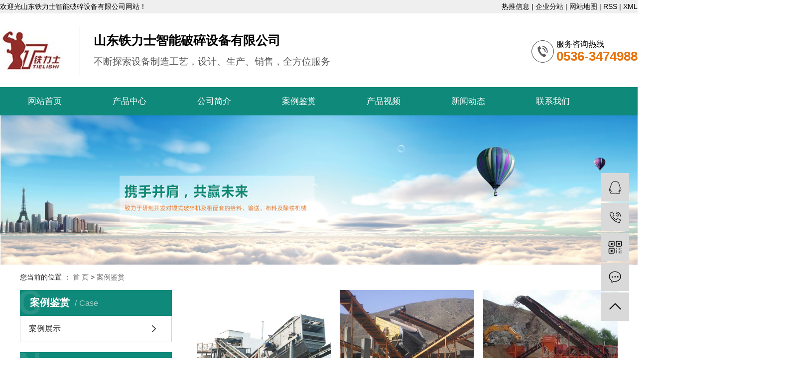

--- FILE ---
content_type: text/html;charset=utf-8
request_url: http://www.tieliships.com/case/
body_size: 5231
content:
<!DOCTYPE html>
<html lang="zh-CN">
<head>
    <meta charset="utf-8">
    <meta http-equiv="X-UA-Compatible" content="IE=edge">
    <title>案例鉴赏-山东铁力士智能破碎设备有限公司</title>
    <meta name="keywords" content="案例鉴赏"/>
    <meta name="description" content="本页内容为您提供案例鉴赏，案例鉴赏为山东铁力士智能破碎设备有限公司整理发布。"/>
    <meta name="viewport" content="width=device-width, initial-scale=1, maximum-scale=1, user-scalable=no">
    <link rel="shortcut icon" type="image/x-icon" href="http://www.tieliships.com/"/>
    <link rel="stylesheet" href="http://www.tieliships.com/template/default/assets/css/bootstrap.min.css">
    
    <link rel="stylesheet" href="http://www.tieliships.com/template/default/assets/css/app.css">
    <link rel="stylesheet" href="http://www.tieliships.com/template/default/assets/css/main.css">
    <script src="http://www.tieliships.com/template/default/assets/js/jquery.min.js"></script>
    <script>
    var config = {
        homeUrl: 'http://www.tieliships.com/',
                mUrl: 'http://www.tieliships.com/m/',
                copyCode: 0,
        isVisitor: 1
    }
</script>
<script src="http://www.tieliships.com/template/default/assets/js/app.js"></script>
<meta name="baidu-site-verification" content="code-kzrUy68EBv" />
<script>
document.write(unescape('%3Cscript%3E%0Avar%20_hmt%20%3D%20_hmt%20%7C%7C%20%5B%5D%3B%0A%28function%28%29%20%7B%0A%20%20var%20hm%20%3D%20document.createElement%28%22script%22%29%3B%0A%20%20hm.src%20%3D%20%22https%3A//hm.baidu.com/hm.js%3Fefaec36724d496e41d728660337b719e%22%3B%0A%20%20var%20s%20%3D%20document.getElementsByTagName%28%22script%22%29%5B0%5D%3B%20%0A%20%20s.parentNode.insertBefore%28hm%2C%20s%29%3B%0A%7D%29%28%29%3B%0A%3C/script%3E%0A'));
</script>
<script type='text/javascript'>
    (function(a, b, c, d, e, j, s) {
        a[d] = a[d] || function() {
            (a[d].a = a[d].a || []).push(arguments)
        };
        j = b.createElement(c),
            s = b.getElementsByTagName(c)[0];
        j.async = true;
        j.charset = 'UTF-8';
        j.src = 'https://static.meiqia.com/widget/loader.js';
        s.parentNode.insertBefore(j, s);
    })(window, document, 'script', '_MEIQIA');
    _MEIQIA('entId', '060b2b0de09597c8351c923ad2de6ab2');
</script>
</head>
<body>
<div class="tophead">
    <div id="header">
        <div class="top clearfix">
            <div class="headtitle fl"><p>欢迎光山东铁力士智能破碎设备有限公司网站！</p></div>
            <div class="k1 fr">
          <a href="http://www.tieliships.com/article/">热推信息</a> |
                <a href="http://www.tieliships.com/region/">企业分站</a> |
            <a href="http://www.tieliships.com/sitemap/">网站地图</a> |
            <a href="http://www.tieliships.com/rss.xml">RSS</a> |
            <a href="http://www.tieliships.com/sitemap.xml">XML</a>
                        </div>
        </div>
    </div>
</div>

<div class="sechead">
    <div id="header">
        <div class="logo">
            <a href="http://www.tieliships.com/" >
                <img alt="双辊破碎机厂家" src="http://www.tieliships.com/data/upload/202005/20200511104830_129.jpg" />
            </a>
        </div>
        <div class="yu fl"><p><span style="color: rgb(0, 0, 0); font-size: 24px;"><strong style="font-size: 25px;">山东铁力士智能破碎设备有限公司</strong></span><br/></p><p>不断探索设备制造工艺，设计、生产、销售，全方位服务</p></div>
        <div class="k2 fr"><p style="white-space: normal;">服务咨询热线</p><p style="white-space: normal;"><span style="font-size: 26px; color: rgb(231, 115, 14);"><strong>0536-3474988</strong></span></p></div>
    </div>
</div>


<div id="menu" >
<ul class="nav wh clearfix">
        <li>
        <a href="/" >网站首页        </a>
                                 </li>
        <li>
        <a href="http://www.tieliships.com/product/" >产品中心        </a>
                                                    <div class="sec">
                                <a href="http://www.tieliships.com/product/cpflac4/" >辊式破碎机</a>
                                <a href="http://www.tieliships.com/product/cpfl6a6/" >通用破碎机</a>
                                <a href="http://www.tieliships.com/product/cpfl214/" >新型破碎机</a>
                                <a href="http://www.tieliships.com/product/cpfl548c/" >破碎生产线</a>
                                <a href="http://www.tieliships.com/product/cpfl698e/" >辅助设备</a>
                                </div>
                                        </li>
        <li>
        <a href="http://www.tieliships.com/about_about/" >公司简介        </a>
                                                    <div class="sec">
                                <a href="http://www.tieliships.com/about_about/gsjj9f6.html" >公司简介</a>
                                <a href="http://www.tieliships.com/about_about/qywh383.html" >企业文化</a>
                                <a href="http://www.tieliships.com/about_about/zzry37f.html" >资质荣誉</a>
                                </div>
                                        </li>
        <li>
        <a href="http://www.tieliships.com/case/" >案例鉴赏        </a>
                                                    <div class="sec">
                                <a href="http://www.tieliships.com/case/alzs130/" >案例展示</a>
                                </div>
                                        </li>
        <li>
        <a href="http://www.tieliships.com/about_shi/" >产品视频        </a>
                                                    <div class="sec">
                                <a href="http://www.tieliships.com/about_shi/cpsp725.html" >产品视频</a>
                                </div>
                                        </li>
        <li>
        <a href="http://www.tieliships.com/news/" >新闻动态        </a>
                                                    <div class="sec">
                                <a href="http://www.tieliships.com/news/gsxw51b/" >公司新闻</a>
                                <a href="http://www.tieliships.com/news/xyzx2ba/" >行业资讯</a>
                                <a href="http://www.tieliships.com/news/jszx98d/" >技术资讯</a>
                                </div>
                                        </li>
        <li>
        <a href="http://www.tieliships.com/about_contact/" >联系我们        </a>
                                                    <div class="sec">
                                <a href="http://www.tieliships.com/about_contact/lxc2e.html" >联系</a>
                                </div>
                                        </li>
    </ul>
</div>

<script type="text/javascript">

$(function(){
    $('.nav > li').hover(function(){
        var sec_count  = $(this).find('.sec a').length;
        var a_height   = $(this).find('.sec a').eq(0).height();
        var sec_height =  sec_count *a_height;
        $(this).find('.sec').stop().animate({height:sec_height},300);
    },function(){
        $(this).find('.sec').stop().animate({height:0},300);
    });
});


</script>


<div class="page-banner">
		<img src="http://www.tieliships.com/data/upload/202005/20200515111946_536.jpg" alt="通用banner">
	</div>


<div class="page-position">
    <div class="container">
        您当前的位置 ：
        
	 <a href="http://www.tieliships.com/">首 页</a> > <a href="http://www.tieliships.com/case/">案例鉴赏</a>

    </div>
</div>


<div class="page-wrap">
    <div class="container">
                
        <div class="page-wrap-left xymob-menu-click">
            <div class="xymob-left-close-btn"><i class="icon-font icon-close"></i></div>
            <div class="xypg-left">
                                <div class="xypg-left-box xypg-left-menu">
                    <div class="xypg-left-title">
                        <h3>案例鉴赏<span>Case</span></h3>
                    </div>
                    <div class="xypg-left-con">
                        
	<ul class="xypg-left-nav">
        <li data-id="1">
        <a href="http://www.tieliships.com/case/alzs130/">案例展示</a>
        <div class="first-nav-btn"></div>
            </li>
    </ul>

                    </div>
                </div>

                                                <div class="xypg-left-box xypg-left-news">
                    <div class="xypg-left-title">
                        <h3>新闻资讯<span>News</span></h3>
                    </div>
                    <div class="xypg-left-con">
                        <ul class="latest-news">
                                                        <li><a href="http://www.tieliships.com/news/457.html" title="双辊式破碎机与一般的破碎机械比较">双辊式破碎机与一般的破碎机械比较</a></li>
                                                        <li><a href="http://www.tieliships.com/news/458.html" title="简要介绍对辊破碎机出料粒度调节方法">简要介绍对辊破碎机出料粒度调节方法</a></li>
                                                        <li><a href="http://www.tieliships.com/news/459.html" title="详述齿辊式破碎机的机械维护">详述齿辊式破碎机的机械维护</a></li>
                                                        <li><a href="http://www.tieliships.com/news/460.html" title="双辊式破碎机使用时的注意事项">双辊式破碎机使用时的注意事项</a></li>
                                                        <li><a href="http://www.tieliships.com/news/461.html" title="齿辊式破碎机的应用范围">齿辊式破碎机的应用范围</a></li>
                                                        <li><a href="http://www.tieliships.com/news/462.html" title="双辊式破碎机的检修须知">双辊式破碎机的检修须知</a></li>
                                                    </ul>
                    </div>
                </div>

                                                                <div class="xypg-left-box xypg-left-keys">
                    <div class="xypg-left-title">
                        <h3>热门关键词<span>Keywords</span></h3>
                    </div>
                    <div class="xypg-left-con">
                        <ul class="hot-keys">
                                                    </ul>
                    </div>
                </div>
                
                <div class="xypg-left-box xypg-left-contact">
                    <div class="xypg-left-title">
                        <h3>联系我们<span>Contact Us</span></h3>
                    </div>
                    <div class="xypg-left-con">
                        <div class="page-wrap-contact">
                            <h4>山东铁力士智能破碎设备有限公司</h4>
                            <p style="line-height: 3em;"><span style="font-family: 微软雅黑, &quot;Microsoft YaHei&quot;; font-size: 14px;">&nbsp; &nbsp; 地 &nbsp; &nbsp;址：山东临朐县临九路117号<br style="font-family: &quot;Microsoft Yahei&quot;; font-size: 12px; white-space: normal; background-color: rgb(255, 255, 255);"/>&nbsp;&nbsp;&nbsp;&nbsp;电 &nbsp; &nbsp;话：0536-3474988<br/>&nbsp; &nbsp;&nbsp;传 &nbsp; &nbsp;真：0536-3473566<br/>&nbsp;&nbsp;&nbsp; 联系人：张经理 13953631912<br/>&nbsp; &nbsp; &nbsp; &nbsp; &nbsp; &nbsp; &nbsp; &nbsp; &nbsp; 高经理 18663616727<br/>&nbsp; &nbsp; 邮 &nbsp; &nbsp;箱：tieliships@126.com<br/>&nbsp;&nbsp;&nbsp;&nbsp;网 &nbsp; &nbsp;址：</span><span style="font-family: 微软雅黑, &quot;Microsoft YaHei&quot;; font-size: 14px;">http://</span><span style="font-family: 微软雅黑, &quot;Microsoft YaHei&quot;; font-size: 14px;">www.wftls.com</span></p>
                        </div>
                    </div>
                </div>

                <div class="page-message-img">
                    <a href="http://www.tieliships.com/inquiry/"><img src="http://www.tieliships.com/data/upload/201908/20190819160028_346.png" alt=""></a>
                </div>
            </div>
        </div>
        

                
        <div class="page-wrap-right">
            <div class="xypg-right-content">
                
	<ul class="xypg-case-list">
  	<li>
		<a href="http://www.tieliships.com/case/99.html" title="四辊破碎机厂家" class="img"><img src="http://www.tieliships.com/data/upload/202005/thumb_20200511104031_214.jpg" alt="四辊破碎机厂家" /></a>
		<h3><a href="http://www.tieliships.com/case/99.html" title="四辊破碎机厂家">四辊破碎机厂家</a></h3>
	</li>
  	<li>
		<a href="http://www.tieliships.com/case/98.html" title="四辊破碎机厂家" class="img"><img src="http://www.tieliships.com/data/upload/202005/thumb_20200511104039_574.jpg" alt="四辊破碎机厂家" /></a>
		<h3><a href="http://www.tieliships.com/case/98.html" title="四辊破碎机厂家">四辊破碎机厂家</a></h3>
	</li>
  	<li>
		<a href="http://www.tieliships.com/case/97.html" title="四辊破碎机厂家" class="img"><img src="http://www.tieliships.com/data/upload/202005/thumb_20200511104050_565.jpg" alt="四辊破碎机厂家" /></a>
		<h3><a href="http://www.tieliships.com/case/97.html" title="四辊破碎机厂家">四辊破碎机厂家</a></h3>
	</li>
  	<li>
		<a href="http://www.tieliships.com/case/96.html" title="四辊破碎机厂家" class="img"><img src="http://www.tieliships.com/data/upload/202005/thumb_20200511104058_336.jpg" alt="四辊破碎机厂家" /></a>
		<h3><a href="http://www.tieliships.com/case/96.html" title="四辊破碎机厂家">四辊破碎机厂家</a></h3>
	</li>
  	<li>
		<a href="http://www.tieliships.com/case/95.html" title="四辊破碎机厂家" class="img"><img src="http://www.tieliships.com/data/upload/202005/thumb_20200511104110_936.jpg" alt="四辊破碎机厂家" /></a>
		<h3><a href="http://www.tieliships.com/case/95.html" title="四辊破碎机厂家">四辊破碎机厂家</a></h3>
	</li>
  	<li>
		<a href="http://www.tieliships.com/case/94.html" title="案例名称" class="img"><img src="http://www.tieliships.com/data/upload/202005/thumb_20200511104248_374.jpg" alt="案例名称" /></a>
		<h3><a href="http://www.tieliships.com/case/94.html" title="案例名称">案例名称</a></h3>
	</li>
  </ul>
	
            </div>
                    </div>
        

                
        <div class="page-mob-tool">
            <ul>
                <li class="xymob-page-navbtn"><i class="icon-font icon-dots-horizontal"></i></li>
                <li class="xymob-page-backtop"><i class="icon-font icon-top"></i></li>
            </ul>
        </div>
        
    </div>
</div>


<div class="a1 foot">
	<div class="w1200 clearfix">
		<div class="ff_a fl">
			<h3>山东铁力士智能破碎设备有限公司</h3>
			<div class="ff_lx"><table><tbody><tr class="firstRow"><td valign="top" style="word-break: break-all;"><img src="/data/upload/201910/1572493261933756.png" title="1562326687151021.png" alt="a1.png"/></td><td valign="top" style="word-break: break-all;" width="136">手机：13953631912&nbsp; &nbsp; &nbsp; &nbsp; &nbsp; &nbsp; &nbsp; &nbsp; &nbsp;<a href="http://www.tieliships.com/about_yyzz/yyzz602.html" target="_self" style="white-space: normal; color: rgb(255, 255, 255); text-decoration: underline;"><span style="color: rgb(255, 255, 255);">营业执照</span></a></td></tr><tr><td valign="top"><img src="/data/upload/201910/1572493261159514.png" title="1562326692730005.png" alt="a2.png"/></td><td valign="top" style="word-break: break-all;" width="355">固话：0536-3474988</td></tr><tr><td valign="top"><img src="/data/upload/201910/1572493262457244.png" title="1562326697192551.png" alt="a3.png"/></td><td valign="top" style="word-break: break-all;" width="136">邮箱：tieliships@126.com</td></tr><tr><td valign="top"><img src="/data/upload/201910/1572493262177111.png" title="1562326706189353.png" alt="a4.png"/></td><td valign="top" style="word-break: break-all;" width="136"><p>地址：山东临朐县临九路117号</p></td></tr></tbody></table><p><br/></p></div>
		</div>
		<div class="copyright fl">
			Copyright © 山东铁力士智能破碎设备有限公司&nbsp;&nbsp;
			<a href="http://beian.miit.gov.cn/" target="_blank">鲁ICP备2024100543号-1</a>  <br>
			主要从事于<a href="http://www.tieliships.com/search.php?wd=双辊破碎机厂家">双辊破碎机厂家</a>,<a href="http://www.tieliships.com/search.php?wd=四辊破碎机厂家">四辊破碎机厂家</a>,<a href="http://www.tieliships.com/search.php?wd=对辊破碎机厂家">对辊破碎机厂家</a>, 欢迎来电咨询！    <span class="jszc">服务支持：<a href="http://www.eyunku.cn/" target='_blank'>米搜科技</a></span><br>
											<div class="x-region">
					技术支持：<a href="http://www.eyunku.cn/" target='_blank'>米搜科技</a>   主营区域：
											<a href="http://www.tieliships.com/jiangsu.html">江苏</a>
											<a href="http://www.tieliships.com/wuhan.html">武汉</a>
											<a href="http://www.tieliships.com/shanghai.html">上海</a>
											<a href="http://www.tieliships.com/being.html">北京</a>
									</div>
								
		</div>
		<div class="er fr">
			<div><p><img src="/data/upload/202105/1621494187113969.png" title="1621494187113969.png" alt="1621494116.png" width="142" height="142" border="0" vspace="0" style="width: 142px; height: 142px;"/></p><span>扫一扫，关注我们</span></div>
		</div>
	</div>
</div>



<!-- 右侧客服 -->
<!-- 侧边工具栏 -->
<div id="toolbar">
    <ul>
                        <li><a href="http://wpa.qq.com/msgrd?v=3&amp;uin=123456&amp;site=qq&amp;menu=yes" target="_blank">
            <span class="icon-font icon-qq"></span>
            <span class="wz">业务咨询</span>
        </a></li>
                        <li><a href="javascript:;">
            <span class="icon-font icon-phone"></span>
            <span class="wz">13953631912</span>
        </a></li>
        <li class="ewm">
            <span class="icon-font icon-ewm"></span>
                        <div class="ewm-box"><img src="http://www.tieliships.com/data/upload/202105/20210520150231_154.png" alt="二维码" /></div>
                    </li>
        <li><a href="http://www.tieliships.com/inquiry/">
            <span class="icon-font icon-message"></span>
            <span class="wz">在线留言</span>
        </a></li>
        <li class="backtop"><span class="icon-font icon-top"></span></li>
    </ul>
</div>

<script>
    $(function () {
        // 返回顶部
        app.backTop("#toolbar .backtop",300);
        var imgUrl = 'http://www.tieliships.com/';
        if($(".ewm-box img").attr('src') == imgUrl ) {
            $(".ewm-box").remove();
        }
    })
</script>



<script src="http://www.tieliships.com/template/default/assets/js/main.js"></script>


</body>
</html>


--- FILE ---
content_type: text/css
request_url: http://www.tieliships.com/template/default/assets/css/main.css
body_size: 12980
content:
/*初始化样式*/
html{margin:0;padding:0;border:0;}
body,div,span,object,iframe,h1,h2,h3,h4,p,blockquote,pre,a,address,code,b,em,img,
dl,dt,dd,ol,ul,li,fieldset,form,label,footer,
header,hgroup,nav,section
{margin:0;padding:0;border:0;}
body{background:#fff;color:#666;position:relative;font:12px/1.5 Microsoft YaHei,arial,宋体,sans-serif;vertical-align:baseline;width:100%;overflow-x:hidden;}
a{text-decoration:none;outline:none;}
a:link{color:#666;}
a:visited{color:#666;}
a:hover,a:active,a:focus{color:#009b4c;text-decoration:none;outline:none;}

input{padding:0;margin:0;font-family:'Microsoft YaHei';}
img{border:none;background:none;vertical-align:middle;}
ul,ol,li{list-style-type:none;}
select,input,img,select{vertical-align:middle;}
table{border-collapse:collapse;border-spacing:0}
table, th, td {vertical-align: middle}
.clearfix:after{content: ".";display: block;height: 0;clear: both;overflow: hidden;visibility: hidden;}
.clearfix{zoom:1}
.clearboth{height:0px;line-height:0px;overflow:hidden;clear:both;font-size:0px;}

h1,h2,h3,h4{font-size:12px;font-weight:bold;}
hr {border: 0;border-top:1px solid #ccc;height:0;}

/*----- Common css ------*/
.fl{float:left;}
.fr{float:right;}
.di{_display:inline;}
.fwn{font-weight:normal;}
.dib{*display:inline;_zoom:1;_display:inline;_font-size:0px;}




.wh{width: 1270px;margin:0 auto;}
.pos{position: relative;width: 1920px;left: 50%;margin-left: -960px;}

.com-img{ display:inline; overflow:hidden;margin:0 auto;display: table;}
.com-img img{ transition:all 0.8s; -webkit-transition:all 0.8s; -moz-transition:all 0.8s; -o-transition:all 0.8s;}
.com-img:hover img{transform:scale(1.2); -webkit-transform:scale(1.2); -moz-transform:scale(1.2); -o-transform:scale(1.2);-ms-transform:scale(1.2);}


/*头部样式*/
#header,.w1200{width:1280px;margin:0 auto;}
.a2{width: 1200px;margin:0 auto;}
.fl{float: left;}
.fr{float: right;}
p{margin:0 0 0 0;}

.tophead{width: 100%;height: 27px;background: #efefef;position: relative;}
.headtitle{font-size: 14px;color: #000;line-height: 27px;}
.k1{font-size: 14px;line-height: 27px;color: #000;}
.k1 a{color:#000}

.sechead{height: 148px;position: relative;}
.logo{float:left;line-height: 148px;}
.sechead .k2{margin-top: 50px;background: url(../images/tel.png) left center no-repeat;text-align: left;padding-left: 50px;font-size: 16px;color: #000;line-height: 24px;}
.yu{margin-left: 37px;margin-top: 26px;border-left: 1px solid #9c9c9c;padding-left: 27px;height: 98px;color: #5b5b5b;font-size: 19px;line-height: 40px;padding-top: 8px;}

/* 导航 */
.menu{background: #0f8979;}
.demo-menu {width:1280px;margin:0 auto;}
.demo-menu>li {float:left;width:128px;position:relative;text-align:center;height: 57px;line-height: 57px;}
.demo-menu>li>a {display:block;font-size:17px;color:#fff;}
.demo-menu>li.active>a,.demo-menu>li>a:hover {background:#e7730e;}
.demo-menu>li:after {content:"";position:absolute;z-index:100;width:100%;left:0;height:40px;opacity:0;top:100%}

/*滚动*/
#demo{overflow:hidden;width:100%;margin:0 auto;}
#indemo {float: left;width:800%}
#demo1 {float: left;}
#demo2 {float: left;}

#m_demo{overflow:hidden;width:100%;margin:0 auto;}
#m_indemo {float: left;width:800%}
#m_demo1 {float: left;}
#m_demo2 {float: left;}

/* 搜索 */
.ss{height: 48px;border-bottom: 1px solid #b8b8b8}
.hotSearch{line-height: 48px;font-weight: normal;color: #403f3f;font-size: 14px;}
.hotSearch a{color: #403f3f;font-size: 14px;}
#formsearch{margin-top: 10px;width: 263px;height: 28px;background: url(../images/ss.png)no-repeat;}
#formsearch input{height:28px;background:none;border:none;line-height:28px;outline: none;float: left;}
#formsearch input#keyword{text-indent:8px;color:#686868;font-size: 11px;width: 238px;}
#formsearch input#s_btn{width: 25px;text-align:center;color:#fff;border:none;cursor:pointer;}

/* 内页 */
.left{width: 240px;float: left;}
.right{width: 940px;float: right;}
.product_list{}
.product_list li{float: left;width: 293px;border: 1px solid #eee;margin:0 10px 10px;padding:5px;}
.product_list li a.img{display: block;width: 281px;height: 236px;overflow: hidden;}
.product_list li img{width:281px;height: 236px;transition: all .5s ease;}
.product_list li h3{line-height: 35px;text-align: center;}
.product_list li h3 a{color: #5a5a5a;font-size: 14px;}
.product_list li:hover{border-color: #0f8979}
.product_list li:hover img{transform:scale(1.1);}

/*  */
.a1{width: 1920px;margin-left: -960px;left:50%;position: relative;}

/* 产品 */
.pro{margin-top: 62px;}
.biaoti{text-align: center;color: #4c4c4c;font-size: 16px;line-height: 30px;    margin-bottom: 35px; }
.biaoti h3{color: #0f8979;font-size: 35px;font-weight: bold;}
.fenlei{overflow: hidden;    width: 900px;margin: 0 auto;}
.fenlei li{float: left;background: url(../images/shu.png)no-repeat right;padding-right: 40px;margin-right: 32px;}
.fenlei li a{color: #1f1f1f;font-size: 18px;}
.fenlei li:hover a{color: #e7730e}
.fenlei li:last-child{background: none;margin-right:0;padding-right: 0}
.product_list1{margin-top: 60px;}
.product_list1 li{float: left;margin-right: 16px;margin-bottom: 37px;}
.product_list1 li:nth-child(4n){margin-right: 0}
.product_list1 li img{width: 308px;height: 259px;}
.product_list1 li h3{font-weight: normal;text-align: center;line-height: 35px;background: #f5f5f5;border-bottom: 2px solid #939393;font-size:15px;color: #2a2a2a;}
.product_list1 li:hover h3{border-bottom-color: #108978;}

/* 优势 */
.ys{background: url(../images/you.png)no-repeat center top;margin-top: 37px;}
.ys-tit{text-align: center;}
.ys-tit h3{color: #fff;font-size: 31px;font-weight: bold;padding-top: 96px;text-indent: 100px;}
.ys-tit p{color: #fff;font-size:18px;margin-top: 18px;}
.ys-tit img{margin-top: 145px;}
.ys-cont{margin-top: 98px;position:relative;}
.ysimg1{position:absolute;top:0;left: 0}
.ysimg2{position:absolute;top:29px;right: 0}
.ysimg3{position: absolute;top:0;left:19px;}
.ysimg4{position: absolute;top:39px;right:15px;}

.ys1{width: 730px;float: right;height: 324px;}
.dbt{background: url(../images/ybj.png) no-repeat top center;width: 682px;height: 44px;margin-bottom: 40px;margin-left: 48px;}
.dbt span{color: #fff;font-size: 23px;line-height: 44px;text-indent: 78px;letter-spacing: 10px;}
.dbt i{color: #c7c7c7;font-size: 26px;text-transform: uppercase;margin: 13px 0 0 35px;}
.ysa{}
.ysa h3{color: #000;font-size: 27px;font-weight: bold;padding-left: 78px;}
.ysa .cont{margin-top: 22px;color: #585858;font-size: 15px;line-height: 27px;text-align: justify;padding-left: 78px;}

.ys2{background: url(../images/ys2.png)no-repeat left top;height: 338px;}
.ys2 .cont{width: 603px;}
.ys3{height: 310px;width: 683px;float: right;}
.ys4{background: url(../images/ys2.png)no-repeat left top;height: 395px;}
.ys4 .cont{width: 603px;}


/* 案例 */
.anli{background: url(../images/anli.jpg)no-repeat;height: 957px;padding-top: 65px;}
.anli-cont{height: 629px;background: #fff;padding-top: 33px;margin-top: 60px;overflow: hidden;}
.case_list2{}
.case_list2 li{margin-left: 34px;margin-right: 5px;width: 378px;height: 263px;position: relative;border-bottom: 2px solid #3fa563;margin-bottom: 34px;float: left;}
.case_list2 li img{width: 378px;height: 263px;}
.case_list2 li h3{position: absolute;bottom: 0;left:0;width: 378px;height: 38px;line-height: 38px;text-align: center;background:rgba(34,34,34,0.72);color: #fff;font-size: 18px;font-weight: lighter;}
.case_list2 li:hover{border-bottom-color: #0f8978}
.anli-more{width: 165px;height: 43px;margin:0 auto;margin-top: 57px;display: block;}

/* 简介 */
.ab{margin-top: 61px;}
.ab-tit{position: relative;height: 39px;background: url(../images/tit2.png)no-repeat left bottom;line-height: 37px;}
.ab-tit h3{display: inline-block;background: url(../images/1.png)no-repeat left;padding-left: 27px;color: #118a75;font-size: 24px;font-weight: bold;}
.ab-tit span{color: #959697;font-size: 16px;}
.ab-tit a{position: absolute;right: 0;top:0;}
.ab-cont{margin-top: 59px;height: 655px;background:url(../images/about.png)no-repeat 24px 42px #0e8879}
.ab-cont h3{color: #fff;font-size: 36px;font-weight: bold;padding-left: 25px;padding-top: 60px;}
.ab-cont .cont{margin-top: 32px;color: #fff;font-size: 15px;line-height: 27px;text-align: justify;width: 1245px;margin-left: 20px;height: 132px;}
.ab-cont .cont a{color: #cb0808;font-size: 15px;}
.ab-shi{width: 596px;height: 339px;border:1px solid #81c1b9;margin-left: 19px;padding:21px 16px 20px 28px;background:url(../images/hbj.png)no-repeat 486px 285px;}
.ab-ri{width: 616px;overflow: hidden;margin-right: 16px;}
.ab-honor{position: relative;width: 616px;height: 118px;}
.ab-honor a{position: absolute;z-index: 99;width: 183px;height: 48px;line-height: 48px;text-align: center;color: #e7730e;border:1px solid #e7730e;font-size: 28px;font-weight: bold;top:39px;left:32px;}
.ab-img{margin-top: 21px;}
.ab-img li{float: left;width: 299px;height: 201px;margin-right: 18px;}
.ab-img li img{width: 299px;height: 201px;}

/* 新闻 */
.xin{margin-top: 111px;height: 590px;background: #f3f1f1;padding-top: 59px;}
.xin-a{width: 802px;height: 467px;border: 1px solid #c2c1c1}
.xin-a .hd{height: 51px;line-height: 51px;overflow: hidden;position: relative;border-bottom:1px solid #0f8979}
.xin-a .hd li{float: left;width: 156px;text-align: center;border-right: 1px solid #949595;color: #302d2d;font-size: 20px;cursor: pointer;}
.xin-a .hd li.on{background: #0f8979;border-right-color: #0f8979;color: #fff;}
.xin-a .hd a{position: absolute;right:9px;top:13px;width: 65px;height: 25px;line-height: 25px;text-align: center;background: #e7730e;color: #fff;font-size: 14px;}
.xin-a .bd{margin-top: 20px;margin-right: -27px;}
.xin-a .bd li{float: left;margin-right: 27px;margin-left: 23px;width: 351px;height: 48px;line-height: 51px;border-bottom: 1px solid #b7b7b7}
.xin-a .bd li span{display: inline-block;width: 19px;color: #0e8879;font-size: 16px;}
.xin-a .bd li a{color: #302d2d;font-size: 16px;}
.xin-img{margin-left: 23px;margin-right: 27px;}
.xin-img img{width: 350px;}
.xin-b{width: 426px;height: 467px;border:1px solid #c2c1c1;overflow: hidden;}
.xin-tit{height: 51px;line-height: 51px;position: relative;border-bottom: 1px solid #949595}
.xin-tit span{display: inline-block;margin-left: 23px;height: 23px;line-height: 23px;border-left: 5px solid #0f8979;padding-left: 10px;color: #302d2d;font-size: 20px;}
.xin-tit a{position: absolute;right:9px;top:13px;width: 65px;height: 25px;line-height: 25px;text-align: center;background: #e7730e;color: #fff;font-size: 14px;}
.xin-b .pic{width: 390px;margin:0 auto;margin-top: 23px;}
.news_list2{}
.news_list2 li{height: 90px;border-bottom: 1px solid #c2c1c1;margin-bottom: 20px;}
.news_list2 li a{display: block;background: url(../images/wen.png)no-repeat left;padding-left:28px;color: #0e8879;font-size: 16px;}
.news_list2 li p{margin-top: 4px;background: url(../images/da.png)no-repeat left 8px;padding-left: 28px;color: #302d2d;font-size: 14px;line-height: 23px;}

.f_link{margin-top: 15px;color: #222;font-size: 16px;     margin-bottom: 15px;}
.f_link a{color: #222;font-size: 16px;}

/* 底部 */
.foot{background: url(../images/foot.png)no-repeat;height: 281px;overflow: hidden;}
.ff_a{width:495px;margin-top: 35px;}
.ff_a h3{color: #fff;font-size: 27px;font-weight: bold;}
.ff_lx{margin-top: 35px;color: #fff;font-size: 16px;line-height: 41px;}
.ff_lx img{margin-right: 7px;}
.copyright{
    margin-top: 55px;
    color: #fff;
    font-size: 14px;
    line-height: 30px;
    width: 491px;
}
.copyright a{color: #fff;font-size: 14px;}
.er{width: 275px;height: 281px;background: #e7730e;text-align: center;padding-top: 37px;}
.er div{width: 187px;height: 214px;border:1px solid #ec9141;margin:0 auto;padding-top: 19px;}
.er div span{display: block;margin-top: 15px;color: #fff;font-size: 14px}


#menu{background: #0f8979;}

/*导航栏样式*/
.nav li{text-align:center;float:left;position:relative;z-index:999;width: 170px; }
.nav li a{display:block;line-height:57px;color:#fff;height:57px;padding: 0;font-size: 17px;padding: 0;}
.nav li a:hover{color:#fff;text-decoration:none;background-color:#e7730e;}
.nav>li>a:focus, .nav>li>a:hover {
    text-decoration: none;
    background-color: #e7730e;
}

.nav .sec{height:0;background:#0f8979;color:#fff;overflow:hidden;z-index:9999;position:absolute;top:57px;left:0px;width: 100%;}
.nav .sec a{background:#0f8979;color:#fff;height:38px;line-height:38px;font-size: 14px;}
.nav .sec a:hover{background:#e7730e;text-decoration:none;}






















/*内页左侧样式*/


.container{width: 1200px!important;margin: 0 auto;padding: 0;}

/*.left{width: 225px;float: left;}
.right{width: 940px;float: right;}
.xypg-case-list li{width:300px;}
.xypg-product-list li{width: 293px;}
.xypg-product-list li .img img{width: 271px;height: 205px;}
.relate-product-slick .owl-item .img img{    width: 213px;height: 159px;}
.xypg-case-list li .img img{width: 300px;height: 300px;}
.page-product-inquiry a{color: #fff;}
.page-mob-tool{display: none;}*/
.page-product-inquiry a{color: #fff;}